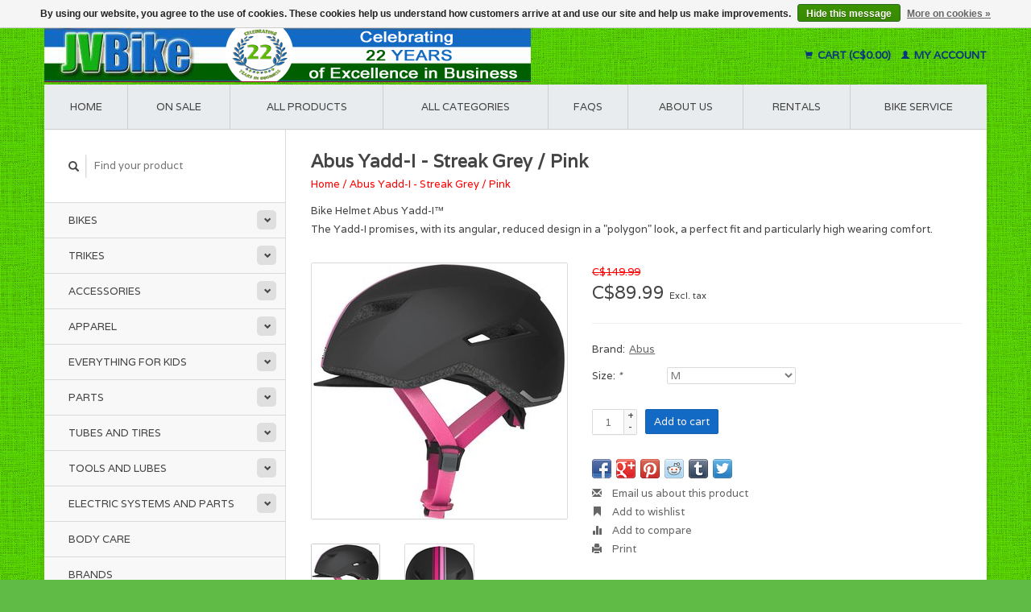

--- FILE ---
content_type: text/html;charset=utf-8
request_url: https://www.jvbike.com/abus-yadd-i-streak-grey.html
body_size: 10269
content:
<!DOCTYPE html>
<!--[if lt IE 7 ]><html class="ie ie6" lang="us"> <![endif]-->
<!--[if IE 7 ]><html class="ie ie7" lang="us"> <![endif]-->
<!--[if IE 8 ]><html class="ie ie8" lang="us"> <![endif]-->
<!--[if (gte IE 9)|!(IE)]><!--><html lang="us"> <!--<![endif]-->
  <head>
    <meta charset="utf-8"/>
<!-- [START] 'blocks/head.rain' -->
<!--

  (c) 2008-2026 Lightspeed Netherlands B.V.
  http://www.lightspeedhq.com
  Generated: 18-01-2026 @ 08:23:35

-->
<link rel="canonical" href="https://www.jvbike.com/abus-yadd-i-streak-grey.html"/>
<link rel="alternate" href="https://www.jvbike.com/index.rss" type="application/rss+xml" title="New products"/>
<link href="https://cdn.shoplightspeed.com/assets/cookielaw.css?2025-02-20" rel="stylesheet" type="text/css"/>
<meta name="robots" content="noodp,noydir"/>
<meta name="google-site-verification" content="Vb4KVfle4hhTeuYAhqCPiujVzMyXeQ5YT-fGGk_m1GI"/>
<meta property="og:url" content="https://www.jvbike.com/abus-yadd-i-streak-grey.html?source=facebook"/>
<meta property="og:site_name" content="JV Bike"/>
<meta property="og:title" content="Abus Yadd-I - Streak Grey"/>
<meta property="og:description" content="Bike Helmet Abus Yadd-I™ The Yadd-I promises, with its angular, reduced design in a &quot;polygon&quot; look, a perfect fit and particularly high wearing comfort."/>
<meta property="og:image" content="https://cdn.shoplightspeed.com/shops/605963/files/12075965/abus-abus-yadd-i-streak-grey-pink.jpg"/>
<script>
<!-- Google tag (gtag.js) -->
<script async src="https://www.googletagmanager.com/gtag/js?id=G-7S012JHSGS"></script>
<script>
    window.dataLayer = window.dataLayer || [];
    function gtag(){dataLayer.push(arguments);}
    gtag('js', new Date());

    gtag('config', 'G-7S012JHSGS');
</script>

<!-- Google tag (gtag.js) - Google Analytics -->
<script async src="https://www.googletagmanager.com/gtag/js?id=G-9JD0VBKYCZ">
</script>
<script>
    window.dataLayer = window.dataLayer || [];
    function gtag(){dataLayer.push(arguments);}
    gtag('js', new Date());

    gtag('config', 'G-9JD0VBKYCZ');
</script>

<!-- Google tag (gtag.js) -->
<script async src="https://www.googletagmanager.com/gtag/js?id=AW-982872410"></script>
<script>
    window.dataLayer = window.dataLayer || [];
    function gtag(){dataLayer.push(arguments);}
    gtag('js', new Date());

    gtag('config', 'AW-982872410');
</script>
</script>
<!--[if lt IE 9]>
<script src="https://cdn.shoplightspeed.com/assets/html5shiv.js?2025-02-20"></script>
<![endif]-->
<!-- [END] 'blocks/head.rain' -->
    <title>Abus Yadd-I - Streak Grey - JV Bike</title>
    <meta name="description" content="Bike Helmet Abus Yadd-I™ The Yadd-I promises, with its angular, reduced design in a &quot;polygon&quot; look, a perfect fit and particularly high wearing comfort." />
    <meta name="keywords" content="Abus, Abus, Yadd-I, -, Streak, Grey, /, Pink, ebike shop, folding bicycles, road bikes, commuter bicycles, bicycle service, bicycle accessories, bike helmets, ebikes vancouver, folding bikes vancouver, bike shop, bike service, bike rental, ebikes, el" />
    
    <meta http-equiv="X-UA-Compatible" content="IE=edge,chrome=1">
    
    <meta name="viewport" content="width=device-width, initial-scale=1.0">
    <meta name="apple-mobile-web-app-capable" content="yes">
    <meta name="apple-mobile-web-app-status-bar-style" content="black">
    
    <link rel="shortcut icon" href="https://cdn.shoplightspeed.com/shops/605963/themes/7076/v/1009146/assets/favicon.ico?20250111214331" type="image/x-icon" />
    <link href='//fonts.googleapis.com/css?family=Varela:400,300,600' rel='stylesheet' type='text/css'>
    <link href='//fonts.googleapis.com/css?family=Varela:400,300,600' rel='stylesheet' type='text/css'>
    <link rel="shortcut icon" href="https://cdn.shoplightspeed.com/shops/605963/themes/7076/v/1009146/assets/favicon.ico?20250111214331" type="image/x-icon" /> 
    <link rel="stylesheet" href="https://cdn.shoplightspeed.com/shops/605963/themes/7076/assets/bootstrap.css?2025062918453120201125100405" />
    <link rel="stylesheet" href="https://cdn.shoplightspeed.com/shops/605963/themes/7076/assets/responsive.css?2025062918453120201125100405" />

        <link rel="stylesheet" href="https://cdn.shoplightspeed.com/shops/605963/themes/7076/assets/fancybox-2-1-4.css?2025062918453120201125100405" />
        <link rel="stylesheet" href="https://cdn.shoplightspeed.com/shops/605963/themes/7076/assets/style.css?2025062918453120201125100405" />       
    <link rel="stylesheet" href="https://cdn.shoplightspeed.com/shops/605963/themes/7076/assets/settings.css?2025062918453120201125100405" />  
    <link rel="stylesheet" href="https://cdn.shoplightspeed.com/assets/gui-2-0.css?2025-02-20" /> 
    <link rel="stylesheet" href="https://cdn.shoplightspeed.com/shops/605963/themes/7076/assets/custom.css?2025062918453120201125100405" />


    <script type="text/javascript" src="https://cdn.shoplightspeed.com/assets/jquery-1-9-1.js?2025-02-20"></script>
    <script type="text/javascript" src="https://cdn.shoplightspeed.com/assets/jquery-ui-1-10-1.js?2025-02-20"></script>
    <script type="text/javascript" src="https://cdn.shoplightspeed.com/assets/jquery-migrate-1-1-1.js?2025-02-20"></script>
    <script type="text/javascript" src="https://cdn.shoplightspeed.com/shops/605963/themes/7076/assets/global.js?2025062918453120201125100405"></script>
    <script type="text/javascript" src="https://cdn.shoplightspeed.com/assets/gui.js?2025-02-20"></script>
        <script src="https://cdn.shoplightspeed.com/shops/605963/themes/7076/assets/fancybox-2-1-4.js?2025062918453120201125100405"></script>
    <script src="https://cdn.shoplightspeed.com/shops/605963/themes/7076/assets/jquery-zoom-min.js?2025062918453120201125100405"></script>
            <script type="text/javascript" src="https://cdn.shoplightspeed.com/shops/605963/themes/7076/assets/uspticker.js?2025062918453120201125100405"></script>
    
    <script type="text/javascript" src="https://cdn.shoplightspeed.com/shops/605963/themes/7076/assets/share42.js?2025062918453120201125100405"></script> 
<!-- Global site tag (gtag.js) - Google Analytics -->
<script async src="https://www.googletagmanager.com/gtag/js?id=UA-133181516-1"></script>
<script>
  window.dataLayer = window.dataLayer || [];
  function gtag(){dataLayer.push(arguments);}
  gtag('js', new Date());

  gtag('config', 'UA-133181516-1');
</script>

  </head>
  <body> 
    <header class="container">
      <div class="align">
        <div class="vertical">
          <a href="https://www.jvbike.com/" title="JV Bike - Electric, Folding, Commuter, and Accessories Bike Shop">
            <img class="img-responsive"src="https://cdn.shoplightspeed.com/shops/605963/themes/7076/v/889788/assets/logo.png?20241014051828" alt="JV Bike - Electric, Folding, Commuter, and Accessories Bike Shop" />
          </a>
        </div>
        
        <div class="vertical text-right no-underline">
                    <div class="cart-account">
            <a href="https://www.jvbike.com/cart/" class="cart">
              <span class="glyphicon glyphicon-shopping-cart"></span> 
              Cart (C$0.00)
            </a>
            <a href="https://www.jvbike.com/account/" class="my-account">
              <span class="glyphicon glyphicon glyphicon-user"></span>
                            My account
                          </a>
          </div>
        </div>
      </div>
    </header>    
    
  
    
    
    
    <div class="container wrapper">
      <nav>
        <ul class="no-list-style no-underline topbar">
          <li class="item home ">
            <a class="itemLink" href="https://www.jvbike.com/">Home</a>
          </li>
          
          <li class="item ">
            <a class="itemLink" href="https://www.jvbike.com/collection/offers/">On Sale</a>
		  </li> 
          
          <li class="item ">
            <a class="itemLink" href="https://www.jvbike.com/collection/">All products</a>
          </li>      		  
		  
                    <li class="item ">
            <a class="itemLink" href="https://www.jvbike.com/catalog/">All categories</a>
          </li>
          
                                                                                                                                                                                                                                                
          
                              
                                        
                                        
                    <li class="item"><a class="itemLink" href="https://www.jvbike.com/service/" title="FAQs">FAQs</a></li>
                                        
                                        
                                        <li class="item"><a class="itemLink" href="https://www.jvbike.com/service/about/" title="About us">About us</a></li>
                    
                                        
                                        
                                        
                                        
                                        
                                        
                              
              <li class="item">
    <a class="itemLink" href="https://www.jvbike.com/service/rentals/" title="RENTALS">
      RENTALS
    </a>
  </li>
    <li class="item">
    <a class="itemLink" href="https://www.jvbike.com/service/bicycle-service/" title="BIKE SERVICE">
      BIKE SERVICE
    </a>
  </li>
          </ul>
      </nav>

      <div class="sidebar col-xs-12 col-sm-12 col-md-3">
        <span class="burger glyphicon glyphicon-menu-hamburger hidden-md hidden-lg"></span>
       
      <div class="search">
  <form action="https://www.jvbike.com/search/" method="get" id="formSearch">
    <span onclick="$('#formSearch').submit();" title="Search" class="glyphicon glyphicon-search"></span>
    <input type="text" name="q" value="" placeholder="Find your product"/>
  </form>
</div>
<ul class="no-underline no-list-style sidebarul">
      <li class="item foldingsidebar ">
     <div class="subcat"><span class="glyphicon glyphicon-chevron-down"></span></div>
    <a class="itemLink  hassub" href="https://www.jvbike.com/bikes/" title="Bikes">Bikes</a>

        <ul class="subnav">
            <li class="subitem">
                
        <a class="subitemLink " href="https://www.jvbike.com/bikes/adult/" title="Adult">Adult
        </a>
              </li>
            <li class="subitem">
                
        <a class="subitemLink " href="https://www.jvbike.com/bikes/folding/" title="Folding">Folding
        </a>
              </li>
            <li class="subitem">
                
        <a class="subitemLink " href="https://www.jvbike.com/bikes/electric/" title="Electric">Electric
        </a>
              </li>
            <li class="subitem">
                
        <a class="subitemLink " href="https://www.jvbike.com/bikes/cargo/" title="Cargo">Cargo
        </a>
              </li>
            <li class="subitem">
                
        <a class="subitemLink " href="https://www.jvbike.com/bikes/youth/" title="Youth">Youth
        </a>
              </li>
          </ul>
      </li>
       
      <li class="item foldingsidebar ">
     <div class="subcat"><span class="glyphicon glyphicon-chevron-down"></span></div>
    <a class="itemLink  hassub" href="https://www.jvbike.com/trikes/" title="Trikes">Trikes</a>

        <ul class="subnav">
            <li class="subitem">
                
        <a class="subitemLink " href="https://www.jvbike.com/trikes/adult/" title="Adult">Adult
        </a>
              </li>
          </ul>
      </li>
       
      <li class="item foldingsidebar ">
     <div class="subcat"><span class="glyphicon glyphicon-chevron-down"></span></div>
    <a class="itemLink  hassub" href="https://www.jvbike.com/accessories/" title="Accessories">Accessories</a>

        <ul class="subnav">
            <li class="subitem">
                
        <a class="subitemLink " href="https://www.jvbike.com/accessories/bags/" title="Bags">Bags
        </a>
              </li>
            <li class="subitem">
                
        <a class="subitemLink " href="https://www.jvbike.com/accessories/racks/" title="Racks">Racks
        </a>
              </li>
            <li class="subitem">
                
        <a class="subitemLink " href="https://www.jvbike.com/accessories/baskets/" title="Baskets">Baskets
        </a>
              </li>
            <li class="subitem">
                
        <a class="subitemLink " href="https://www.jvbike.com/accessories/bottles-and-cages/" title="Bottles and Cages">Bottles and Cages
        </a>
              </li>
            <li class="subitem">
                
        <a class="subitemLink " href="https://www.jvbike.com/accessories/bells-and-horns/" title="Bells and Horns">Bells and Horns
        </a>
              </li>
            <li class="subitem">
                
        <a class="subitemLink " href="https://www.jvbike.com/accessories/lights/" title="Lights">Lights
        </a>
              </li>
            <li class="subitem">
                
        <a class="subitemLink " href="https://www.jvbike.com/accessories/safety-reflective-items/" title="Safety &amp; Reflective Items">Safety &amp; Reflective Items
        </a>
              </li>
            <li class="subitem">
                
        <a class="subitemLink " href="https://www.jvbike.com/accessories/mirrors/" title="Mirrors">Mirrors
        </a>
              </li>
            <li class="subitem">
                
        <a class="subitemLink " href="https://www.jvbike.com/accessories/locks/" title="Locks">Locks
        </a>
              </li>
            <li class="subitem">
                
        <a class="subitemLink " href="https://www.jvbike.com/accessories/fenders/" title="Fenders">Fenders
        </a>
              </li>
            <li class="subitem">
                
        <a class="subitemLink " href="https://www.jvbike.com/accessories/kickstands/" title="Kickstands">Kickstands
        </a>
              </li>
            <li class="subitem">
                
        <a class="subitemLink " href="https://www.jvbike.com/accessories/pumps/" title="Pumps">Pumps
        </a>
              </li>
            <li class="subitem">
                
        <a class="subitemLink " href="https://www.jvbike.com/accessories/bike-covers/" title="Bike Covers">Bike Covers
        </a>
              </li>
            <li class="subitem">
                
        <a class="subitemLink " href="https://www.jvbike.com/accessories/computers-electronics/" title="Computers &amp; Electronics">Computers &amp; Electronics
        </a>
              </li>
            <li class="subitem">
                
        <a class="subitemLink " href="https://www.jvbike.com/accessories/phone-holders/" title="Phone Holders">Phone Holders
        </a>
              </li>
            <li class="subitem">
                
        <a class="subitemLink " href="https://www.jvbike.com/accessories/training-wheels/" title="Training Wheels">Training Wheels
        </a>
              </li>
            <li class="subitem">
                
        <a class="subitemLink " href="https://www.jvbike.com/accessories/transport-and-storage/" title="Transport and Storage">Transport and Storage
        </a>
              </li>
          </ul>
      </li>
       
      <li class="item foldingsidebar ">
     <div class="subcat"><span class="glyphicon glyphicon-chevron-down"></span></div>
    <a class="itemLink  hassub" href="https://www.jvbike.com/apparel/" title="Apparel">Apparel</a>

        <ul class="subnav">
            <li class="subitem">
                
        <a class="subitemLink " href="https://www.jvbike.com/apparel/helmets/" title="Helmets">Helmets
        </a>
              </li>
            <li class="subitem">
                
        <a class="subitemLink " href="https://www.jvbike.com/apparel/gloves/" title="Gloves">Gloves
        </a>
              </li>
            <li class="subitem">
                
        <a class="subitemLink " href="https://www.jvbike.com/apparel/shoes/" title="Shoes">Shoes
        </a>
              </li>
            <li class="subitem">
                
        <a class="subitemLink " href="https://www.jvbike.com/apparel/glasses/" title="Glasses">Glasses
        </a>
              </li>
            <li class="subitem">
                
        <a class="subitemLink " href="https://www.jvbike.com/apparel/hoods-and-hats/" title="Hoods and Hats">Hoods and Hats
        </a>
              </li>
            <li class="subitem">
                
        <a class="subitemLink " href="https://www.jvbike.com/apparel/warmers-and-covers/" title="Warmers and Covers">Warmers and Covers
        </a>
              </li>
          </ul>
      </li>
       
      <li class="item foldingsidebar ">
     <div class="subcat"><span class="glyphicon glyphicon-chevron-down"></span></div>
    <a class="itemLink  hassub" href="https://www.jvbike.com/everything-for-kids/" title="Everything for Kids">Everything for Kids</a>

        <ul class="subnav">
            <li class="subitem">
                
        <a class="subitemLink " href="https://www.jvbike.com/everything-for-kids/bicycles-and-scooters/" title="Bicycles and Scooters">Bicycles and Scooters
        </a>
              </li>
            <li class="subitem">
                
        <a class="subitemLink " href="https://www.jvbike.com/everything-for-kids/child-seats/" title="Child Seats">Child Seats
        </a>
              </li>
            <li class="subitem">
                
        <a class="subitemLink " href="https://www.jvbike.com/everything-for-kids/helmets/" title="Helmets">Helmets
        </a>
              </li>
            <li class="subitem">
                
        <a class="subitemLink " href="https://www.jvbike.com/everything-for-kids/gloves/" title="Gloves">Gloves
        </a>
              </li>
            <li class="subitem">
                
        <a class="subitemLink " href="https://www.jvbike.com/everything-for-kids/streamers-toys-and-gadgetss/" title="Streamers, Toys, and Gadgetss">Streamers, Toys, and Gadgetss
        </a>
              </li>
            <li class="subitem">
                
        <a class="subitemLink " href="https://www.jvbike.com/everything-for-kids/bells-and-horns/" title="Bells and Horns">Bells and Horns
        </a>
              </li>
            <li class="subitem">
                
        <a class="subitemLink " href="https://www.jvbike.com/everything-for-kids/baskets/" title="Baskets">Baskets
        </a>
              </li>
            <li class="subitem">
                
        <a class="subitemLink " href="https://www.jvbike.com/everything-for-kids/accessories-trailers-etc/" title="Accessories, Trailers, etc.">Accessories, Trailers, etc.
        </a>
              </li>
          </ul>
      </li>
       
      <li class="item foldingsidebar ">
     <div class="subcat"><span class="glyphicon glyphicon-chevron-down"></span></div>
    <a class="itemLink  hassub" href="https://www.jvbike.com/parts/" title="Parts">Parts</a>

        <ul class="subnav">
            <li class="subitem">
                
        <a class="subitemLink " href="https://www.jvbike.com/parts/saddles-and-saddle-covers/" title="Saddles and Saddle Covers">Saddles and Saddle Covers
        </a>
              </li>
            <li class="subitem">
                
        <a class="subitemLink " href="https://www.jvbike.com/parts/grips-bar-tape-plugs-etc/" title="Grips, Bar Tape, Plugs, etc.">Grips, Bar Tape, Plugs, etc.
        </a>
              </li>
            <li class="subitem">
                
        <a class="subitemLink " href="https://www.jvbike.com/parts/pedals/" title="Pedals">Pedals
        </a>
              </li>
            <li class="subitem">
                
        <a class="subitemLink " href="https://www.jvbike.com/parts/brakes/" title="Brakes">Brakes
        </a>
              </li>
            <li class="subitem">
                
        <a class="subitemLink " href="https://www.jvbike.com/parts/hubs/" title="Hubs">Hubs
        </a>
              </li>
            <li class="subitem">
                
        <a class="subitemLink " href="https://www.jvbike.com/parts/bearings/" title="Bearings">Bearings
        </a>
              </li>
            <li class="subitem">
                
        <a class="subitemLink " href="https://www.jvbike.com/parts/stems/" title="Stems">Stems
        </a>
              </li>
            <li class="subitem">
                
        <a class="subitemLink " href="https://www.jvbike.com/parts/headsets/" title="Headsets">Headsets
        </a>
              </li>
            <li class="subitem">
                
        <a class="subitemLink " href="https://www.jvbike.com/parts/seat-posts/" title="Seat Posts">Seat Posts
        </a>
              </li>
            <li class="subitem">
                
        <a class="subitemLink " href="https://www.jvbike.com/parts/chains/" title="Chains">Chains
        </a>
              </li>
            <li class="subitem">
                
        <a class="subitemLink " href="https://www.jvbike.com/parts/chainguard/" title="Chainguard">Chainguard
        </a>
              </li>
            <li class="subitem">
                
        <a class="subitemLink " href="https://www.jvbike.com/parts/cranks/" title="Cranks">Cranks
        </a>
              </li>
            <li class="subitem">
                
        <a class="subitemLink " href="https://www.jvbike.com/parts/chain-rings/" title="Chain Rings">Chain Rings
        </a>
              </li>
            <li class="subitem">
                
        <a class="subitemLink " href="https://www.jvbike.com/parts/cassettes-and-freewheels/" title="Cassettes and Freewheels">Cassettes and Freewheels
        </a>
              </li>
            <li class="subitem">
                
        <a class="subitemLink " href="https://www.jvbike.com/parts/bottom-bracket/" title="Bottom Bracket">Bottom Bracket
        </a>
              </li>
            <li class="subitem">
                
        <a class="subitemLink " href="https://www.jvbike.com/parts/derailleur/" title="Derailleur">Derailleur
        </a>
              </li>
            <li class="subitem">
                
        <a class="subitemLink " href="https://www.jvbike.com/parts/shifters/" title="Shifters">Shifters
        </a>
              </li>
            <li class="subitem">
                
        <a class="subitemLink " href="https://www.jvbike.com/parts/cables/" title="Cables">Cables
        </a>
              </li>
            <li class="subitem">
                
        <a class="subitemLink " href="https://www.jvbike.com/parts/rim/" title="Rim">Rim
        </a>
              </li>
            <li class="subitem">
                
        <a class="subitemLink " href="https://www.jvbike.com/parts/spokes/" title="Spokes">Spokes
        </a>
              </li>
            <li class="subitem">
                
        <a class="subitemLink " href="https://www.jvbike.com/parts/wheels/" title="Wheels">Wheels
        </a>
              </li>
            <li class="subitem">
                
        <a class="subitemLink " href="https://www.jvbike.com/parts/frames/" title="Frames">Frames
        </a>
              </li>
            <li class="subitem">
                
        <a class="subitemLink " href="https://www.jvbike.com/parts/handlebars/" title="Handlebars">Handlebars
        </a>
              </li>
            <li class="subitem">
                
        <a class="subitemLink " href="https://www.jvbike.com/parts/forks/" title="Forks">Forks
        </a>
              </li>
            <li class="subitem">
                
        <a class="subitemLink " href="https://www.jvbike.com/parts/misc-bike-parts/" title="Misc. Bike Parts">Misc. Bike Parts
        </a>
              </li>
          </ul>
      </li>
       
      <li class="item foldingsidebar ">
     <div class="subcat"><span class="glyphicon glyphicon-chevron-down"></span></div>
    <a class="itemLink  hassub" href="https://www.jvbike.com/tubes-and-tires/" title="Tubes and Tires">Tubes and Tires</a>

        <ul class="subnav">
            <li class="subitem">
                
        <a class="subitemLink " href="https://www.jvbike.com/tubes-and-tires/tires/" title="Tires">Tires
        </a>
              </li>
            <li class="subitem">
                
        <a class="subitemLink " href="https://www.jvbike.com/tubes-and-tires/tubes/" title="Tubes">Tubes
        </a>
              </li>
            <li class="subitem">
                
        <a class="subitemLink " href="https://www.jvbike.com/tubes-and-tires/accessories-and-parts/" title="Accessories and Parts">Accessories and Parts
        </a>
              </li>
          </ul>
      </li>
       
      <li class="item foldingsidebar ">
     <div class="subcat"><span class="glyphicon glyphicon-chevron-down"></span></div>
    <a class="itemLink  hassub" href="https://www.jvbike.com/tools-and-lubes/" title="Tools and Lubes">Tools and Lubes</a>

        <ul class="subnav">
            <li class="subitem">
                
        <a class="subitemLink " href="https://www.jvbike.com/tools-and-lubes/all-tools-and-lubes/" title="All Tools and Lubes">All Tools and Lubes
        </a>
              </li>
            <li class="subitem">
                
        <a class="subitemLink " href="https://www.jvbike.com/tools-and-lubes/multi-tools/" title="Multi-tools">Multi-tools
        </a>
              </li>
            <li class="subitem">
                
        <a class="subitemLink " href="https://www.jvbike.com/tools-and-lubes/lubes/" title="Lubes">Lubes
        </a>
              </li>
            <li class="subitem">
                
        <a class="subitemLink " href="https://www.jvbike.com/tools-and-lubes/cleaners/" title="Cleaners">Cleaners
        </a>
              </li>
            <li class="subitem">
                
        <a class="subitemLink " href="https://www.jvbike.com/tools-and-lubes/pedal-tools/" title="Pedal Tools">Pedal Tools
        </a>
              </li>
            <li class="subitem">
                
        <a class="subitemLink " href="https://www.jvbike.com/tools-and-lubes/maintenance/" title="Maintenance">Maintenance
        </a>
              </li>
            <li class="subitem">
                
        <a class="subitemLink " href="https://www.jvbike.com/tools-and-lubes/wheel-and-spoke-tools/" title="Wheel And Spoke Tools">Wheel And Spoke Tools
        </a>
              </li>
            <li class="subitem">
                
        <a class="subitemLink " href="https://www.jvbike.com/tools-and-lubes/tube-and-tire-repair/" title="Tube and Tire Repair">Tube and Tire Repair
        </a>
              </li>
            <li class="subitem">
                
        <a class="subitemLink " href="https://www.jvbike.com/tools-and-lubes/chain-tools/" title="Chain Tools">Chain Tools
        </a>
              </li>
            <li class="subitem">
                
        <a class="subitemLink " href="https://www.jvbike.com/tools-and-lubes/general-repair/" title="General Repair">General Repair
        </a>
              </li>
          </ul>
      </li>
       
      <li class="item foldingsidebar ">
     <div class="subcat"><span class="glyphicon glyphicon-chevron-down"></span></div>
    <a class="itemLink  hassub" href="https://www.jvbike.com/electric-systems-and-parts/" title="Electric Systems and Parts">Electric Systems and Parts</a>

        <ul class="subnav">
            <li class="subitem">
                
        <a class="subitemLink " href="https://www.jvbike.com/electric-systems-and-parts/kits/" title="Kits">Kits
        </a>
              </li>
            <li class="subitem">
                
        <a class="subitemLink " href="https://www.jvbike.com/electric-systems-and-parts/display-and-control-units/" title="Display and Control Units">Display and Control Units
        </a>
              </li>
            <li class="subitem">
                
        <a class="subitemLink " href="https://www.jvbike.com/electric-systems-and-parts/batteries-and-battery-accessories/" title="Batteries and Battery Accessories">Batteries and Battery Accessories
        </a>
              </li>
            <li class="subitem">
                
        <a class="subitemLink " href="https://www.jvbike.com/electric-systems-and-parts/battery-chargers/" title="Battery Chargers">Battery Chargers
        </a>
              </li>
            <li class="subitem">
                
        <a class="subitemLink " href="https://www.jvbike.com/electric-systems-and-parts/motors-drive-units/" title="Motors/Drive Units">Motors/Drive Units
        </a>
              </li>
            <li class="subitem">
                
        <a class="subitemLink " href="https://www.jvbike.com/electric-systems-and-parts/controllers/" title="Controllers">Controllers
        </a>
              </li>
            <li class="subitem">
                
        <a class="subitemLink " href="https://www.jvbike.com/electric-systems-and-parts/cables-and-connectors/" title="Cables and Connectors">Cables and Connectors
        </a>
              </li>
            <li class="subitem">
                
        <a class="subitemLink " href="https://www.jvbike.com/electric-systems-and-parts/e-bike-lights/" title="E-Bike Lights">E-Bike Lights
        </a>
              </li>
            <li class="subitem">
                
        <a class="subitemLink " href="https://www.jvbike.com/electric-systems-and-parts/all-parts-and-accessories/" title="All Parts and Accessories">All Parts and Accessories
        </a>
              </li>
          </ul>
      </li>
       
      <li class="item foldingsidebar ">
     
    <a class="itemLink  " href="https://www.jvbike.com/body-care/" title="Body Care">Body Care</a>

      </li>
       
      <li class="item">
    <a class="itemLink" href="https://www.jvbike.com/brands/" title="Brands">Brands</a>
  </li>
    
  <li class="item">
  <a class="itemLink" href="https://www.jvbike.com/buy-gift-card/" title="Gift cards">Gift cards</a>
</li>
  
            </ul>      </div>
      <div class="content col-xs-12 col-sm-12 col-md-9">
            <div itemscope itemtype="http://schema.org/Product">
  <div class="page-title row">
    <div class="title col-md-12">
      
      <h1 itemprop="name" content="Abus Yadd-I - Streak Grey / Pink" class="left">Abus Yadd-I - Streak Grey / Pink </h1>
      <meta itemprop="mpn" content="850327-05-M" />      <meta itemprop="brand" content="Abus" />      <meta itemprop="itemCondition" itemtype="https://schema.org/OfferItemCondition" content="http://schema.org/NewCondition"/>
      <meta itemprop="description" content="Bike Helmet Abus Yadd-I™<br />
The Yadd-I promises, with its angular, reduced design in a &quot;polygon&quot; look, a perfect fit and particularly high wearing comfort." />            
      <div class="clearfix"></div>
      
      <div class="breadcrumbs no-underline">
        <a href="https://www.jvbike.com/" title="Home">Home</a>
                / <a href="https://www.jvbike.com/abus-yadd-i-streak-grey.html">Abus Yadd-I - Streak Grey / Pink</a>
              </div>
    </div>
    
  </div>  
  <div class="page-text row">
    <div class="col-md-12">
            <p>
        Bike Helmet Abus Yadd-I™<br />
The Yadd-I promises, with its angular, reduced design in a &quot;polygon&quot; look, a perfect fit and particularly high wearing comfort.
      </p>
                  </div>
  </div>
  
  <div class="product-wrap row">
    <div class="col-md-5 col-xs-12 image">
      <div class="zoombox fancybox">
        <div class="images"> 
          <meta itemprop="image" content="https://cdn.shoplightspeed.com/shops/605963/files/12075965/300x250x2/abus-abus-yadd-i-streak-grey-pink.jpg" />                              <a  class="zoom first" data-fancybox-group="images" data-image-id="12075965" href="https://cdn.shoplightspeed.com/shops/605963/files/12075965/abus-abus-yadd-i-streak-grey-pink.jpg" title="Abus Abus Yadd-I - Streak Grey / Pink">
                        <img class="img-responsive" src="https://cdn.shoplightspeed.com/shops/605963/files/12075965/317x317x2/abus-abus-yadd-i-streak-grey-pink.jpg" alt="Abus Abus Yadd-I - Streak Grey / Pink" data-original-url="https://cdn.shoplightspeed.com/shops/605963/files/12075965/abus-abus-yadd-i-streak-grey-pink.jpg" class="featured">
                      </a> 
                                        <a  class="zoom" data-fancybox-group="images" data-image-id="12075966" href="https://cdn.shoplightspeed.com/shops/605963/files/12075966/abus-abus-yadd-i-streak-grey-pink.jpg" title="Abus Abus Yadd-I - Streak Grey / Pink">
                        <img class="img-responsive" src="https://cdn.shoplightspeed.com/shops/605963/files/12075966/317x317x2/abus-abus-yadd-i-streak-grey-pink.jpg" alt="Abus Abus Yadd-I - Streak Grey / Pink" data-original-url="https://cdn.shoplightspeed.com/shops/605963/files/12075966/abus-abus-yadd-i-streak-grey-pink.jpg" class="featured">
                      </a> 
                            </div>

        <div class="thumbs row">
                    <div class="col-md-4 col-sm-2 col-xs-4 ">
            <a data-image-id="12075965" class="active">
                                              <img src="https://cdn.shoplightspeed.com/shops/605963/files/12075965/86x86x2/abus-abus-yadd-i-streak-grey-pink.jpg" alt="Abus Abus Yadd-I - Streak Grey / Pink" title="Abus Abus Yadd-I - Streak Grey / Pink"/>
                                          </a>
          </div>
                    <div class="col-md-4 col-sm-2 col-xs-4 ">
            <a data-image-id="12075966">
                                              <img src="https://cdn.shoplightspeed.com/shops/605963/files/12075966/86x86x2/abus-abus-yadd-i-streak-grey-pink.jpg" alt="Abus Abus Yadd-I - Streak Grey / Pink" title="Abus Abus Yadd-I - Streak Grey / Pink"/>
                                          </a>
          </div>
                  </div>
      </div>  
    </div>
    
    <div class="col-md-7 col-xs-12 product-details" itemprop="offers" itemscope itemtype="http://schema.org/Offer">
    <meta itemprop="priceCurrency" content="CAD">
    <meta itemprop="price" content="89.99" />
            <meta itemprop="availability" content="InStock" />
       
      <div class="price-wrap">
                <span class="old-price line-through">
          C$149.99
                  </span>
                <div class="price">
          C$89.99          <small class="price-tax">Excl. tax</small>            
                  </div> 
      </div>
                      
             <div class="brand-productpage"> 
               <div class="brand-pp">Brand:</div>
        <div class="brand-name-pp"><a href="https://www.jvbike.com/brands/abus/" title="product.brand.title">Abus</a>
        </div>
                </div>
        
      <div class="cart-wrap">
        <form action="https://www.jvbike.com/cart/add/30744622/" id="product_configure_form" method="post">  
          <input type="hidden" name="bundle_id" id="product_configure_bundle_id" value="">
<div class="product-configure">
  <div class="product-configure-options" aria-label="Select an option of the product. This will reload the page to show the new option." role="region">
    <div class="product-configure-options-option">
      <label for="product_configure_option_size">Size: <em aria-hidden="true">*</em></label>
      <select name="matrix[size]" id="product_configure_option_size" onchange="document.getElementById('product_configure_form').action = 'https://www.jvbike.com/product/matrix/18622863/'; document.getElementById('product_configure_form').submit();" aria-required="true">
        <option value="S">S</option>
        <option value="M" selected="selected">M</option>
      </select>
      <div class="product-configure-clear"></div>
    </div>
  </div>
<input type="hidden" name="matrix_non_exists" value="">
</div>
 
          
                                         <div class="quantity">
            <input type="text" name="quantity" value="1" />
            <div class="change">
              <a href="javascript:;" onclick="updateQuantity('up');" class="up">+</a>
              <a href="javascript:;" onclick="updateQuantity('down');" class="down">-</a>
            </div>
          </div>
          <a href="javascript:;" onclick="$('#product_configure_form').submit();" class="btn" title="Add to cart">Add to cart</a>
                  </form>
        <div class="clearfix">
        </div>
        
        <div class="actions-wrap">
          <ul class="no-underline no-list-style">
                        <li>
            <div class="share42init"></div>
            </li>
                        
            <li>
              <a href="https://www.jvbike.com/service/?subject=Abus%20Yadd-I%20-%20Streak%20Grey%20%2F%20Pink" title="Email us about this product"><span class="glyphicon glyphicon-envelope"></span> Email us about this product</a>
            </li>          
            <li>
               <a href="https://www.jvbike.com/account/wishlistAdd/18622863/?variant_id=30744622" title="Add to wishlist"><span class="glyphicon glyphicon-bookmark"></span> Add to wishlist</a>
            </li>
            <li>
              <a href="https://www.jvbike.com/compare/add/30744622/" title="Add to compare"><span class="glyphicon glyphicon-stats"></span> Add to compare</a>
            </li>
                        <li>
              <a href="#" onclick="window.print(); return false;" title="Print"><span class="glyphicon glyphicon-print"></span> Print</a>
            </li>
          </ul>  
        </div>
      </div>
    </div> 
  </div>     
  
        <div class="tabs-wrap">
    <div class="tabs">
      <ul class="no-list-style">
        <li class="active information-tab"><a rel="info" href="#">Information</a></li>
                <li class="reviews-tab"><a rel="reviews" href="#">Reviews <small>(0)</small></a></li>              </ul>
      <div class="clearfix"></div>
    </div>  
    
    <div class="tabsPages" id="read-more">
      <div class="page info active">
                <table class="details">
                    <tr>
            <td class="detail-title">Article number:</td>
            <td>850327-05-M</td>
          </tr>
                              <tr>
            <td class="detail-title">Quantity in stock:</td>
            <td>1</td>
          </tr>
                    
                  </table>
                
                <div class="col-xs-12 col-sm-12 col-md-12 col-lg-12 topbottommargin">
<p><b>PERFECT SAFETY FOR TRENDSETTERS</b></p>
<p><b>With the Yadd-I from ABUS you will attract all eyes. The fresh, eye-catching design emphasizes the features and stands out from the crowd.</b></p>
<p>But it’s not only the design that completely convinces everyone – the Yadd-I is also technically outstanding.</p>
<p>The practical "Soft Tune System" adjustment system promises optimum support and a comfortable fit and only needs to be adjusted once thanks to its flexible elastic strap. The annoying opening and closing of the adjustment system is no longer necessary. Thus the helmet can be removed and placed easiely on the head like a baseball cap. The Forced Air Cooling Technology quickly deflects air outwards through flow channels, thus ensuring a comfortable head temperature despite the closed helmet shape.</p>
</div>
<div class="col-xs-12 col-sm-12 col-md-6 col-lg-6 topbottommargin">
<h3>Technology:</h3>
<ul class="spaced">
<li>In-Mold for a durable connection with the outer shell with shock-absorbing helmet material (EPS)</li>
<li>Soft Tune System – elastic, variable adjustment system for a secure fit and outstanding comfort</li>
<li>Forced Air Cooling Technology – intelligent ventilation system with five ventilation holes connected to one another by specially designed flow ducts</li>
<li>Removable and washable padding with maximum wearing comfort</li>
<li>Soft straps that are simple to fit thanks to practical strap adjusters</li>
<li>Removable fabric visor</li>
</ul>
</div>
        <br><small><em><u>Disclaimer:</u></em></small>
        <br><small><em>We are doing our best to provide accurate and up to date descriptions, specifications and images of our products, but we cannot guarantee that they are absolutely correct. Please contact us if in doubt, or to confirm a particular feature or a spec which is important to you.</em></small>
              </div>
      
            
            <div  class="page reviews">
        <meta itemprop="worstRating" content="1"/>
        <meta itemprop="bestRating" content="5"/>
                
        <div class="bottom">
          <div class="right">
            <a href="https://www.jvbike.com/account/review/18622863/" class="no-underline"><strong>Add your review</strong></a>
          </div>
          <span itemprop="ratingValue">0</span> stars based on <span itemprop="reviewCount">0</span> reviews
        </div>          
      </div>
      
      <div class="page tags no-underline">
              </div>
    </div>

   <!--   -->
  </div>
  
      
   
  
</div>

<script type="text/javascript">
 $(document).ready(function(){
    $('.zoombox.fancybox .thumbs a').mousedown(function(){
      $('.zoombox.fancybox .images a').hide();
      $('.zoombox.fancybox .images a[data-image-id="' + $(this).attr('data-image-id') + '"]').css('display','block');
      $('.zoombox.fancybox .thumbs a').removeClass('active');
      $('.zoombox.fancybox .thumbs a[data-image-id="' + $(this).attr('data-image-id') + '"]').addClass('active');
    });
      
    $('.zoombox.fancybox .zoom').zoom();
  });
  $(window).load(function() {
    $('.zoombox.fancybox .zoom').each(function() {      
      var src = $(this).attr('href');
      $(this).find('.zoomImg').attr("src", src);
    });
    });
 

  function updateQuantity(way){
    var quantity = parseInt($('.quantity input').val());
    
    if (way == 'up'){
      if (quantity < 10000){
        quantity++;
          } else {
          quantity = 10000;
      }
    } else {
      if (quantity > 1){
        quantity--;
          } else {
          quantity = 1;
      }
    }
    
    $('.quantity input').val(quantity);
  }
</script>      </div>
      <div class="clearfix"></div>

      <footer>
        <div class="row items top no-list-style no-underline">
          <div class="contact-adres col-md-3  col-xs-12 border-right">
            
             <label class="collapse" for="_1">
      <h3>      JV Bike</h3>
                       <span class="glyphicon glyphicon-chevron-down hidden-sm hidden-md hidden-lg"></span></label>
                    <input class="hidden-md hidden-lg hidden-sm" id="_1" type="checkbox">
                    <div class="list">
                      
            <span class="contact-description">929 Expo Blvd. Vancouver BC</span>                        <div class="contact">
              <span class="glyphicon glyphicon-earphone"></span>
              604-694-2453 | 604-630-3798
            </div>
                                    <div class="contact">
              <span class="glyphicon glyphicon-envelope"></span>
              <a href="/cdn-cgi/l/email-protection#8ee7e0e8e1cee4f8ece7e5eba0ede1e3" title="Email"><span class="__cf_email__" data-cfemail="335a5d555c735945515a58561d505c5e">[email&#160;protected]</span></a>
            </div>
                        </div>
          </div>
        
          <div class="service-links col-md-3 col-xs-12 border-left">
                  <label class="collapse" for="_2">
                      <h3>Customer service</h3>
                       <span class="glyphicon glyphicon-chevron-down hidden-sm hidden-md hidden-lg"></span></label>
                    <input class="hidden-md hidden-lg hidden-sm" id="_2" type="checkbox">
                    <div class="list">
            
      
              <ul>
                                                <li><a href="https://www.jvbike.com/service/bicycle-service/" title="Bicycle Service">Bicycle Service</a></li>
                                <li><a href="https://www.jvbike.com/service/rentals/" title="Rentals">Rentals</a></li>
                                <li><a href="https://www.jvbike.com/service/" title="FAQs">FAQs</a></li>
                                <li><a href="https://www.jvbike.com/service/general-terms-conditions/" title="General terms &amp; conditions">General terms &amp; conditions</a></li>
                                <li><a href="https://www.jvbike.com/service/disclaimer/" title="Disclaimer">Disclaimer</a></li>
                                <li><a href="https://www.jvbike.com/service/about/" title="About us">About us</a></li>
                              </ul>
          </div>
          </div>
          <div class="service-links col-md-3 col-xs-12 border-left">
            <label class="collapse" for="_3">
                      <h3>More</h3>
                       <span class="glyphicon glyphicon-chevron-down hidden-sm hidden-md hidden-lg"></span></label>
                    <input class="hidden-md hidden-lg hidden-sm" id="_3" type="checkbox">
                    
            <ul>
                              <li><a href="https://www.jvbike.com/service/privacy-policy/" title="Privacy policy">Privacy policy</a></li>
                              <li><a href="https://www.jvbike.com/service/payment-methods/" title="Payment methods">Payment methods</a></li>
                              <li><a href="https://www.jvbike.com/service/shipping-returns/" title="Shipping &amp; returns">Shipping &amp; returns</a></li>
                              <li><a href="https://www.jvbike.com/sitemap/" title="Sitemap">Sitemap</a></li>
                              <li><a href="https://www.jvbike.com/service/jv-bike-pricing-policy/" title="Pricing Policy">Pricing Policy</a></li>
                              <li><a href="https://www.jvbike.com/service/jobs-at-jv-bike/" title="Jobs at JV Bike">Jobs at JV Bike</a></li>
                          </ul>
          </div>
          <div class="service-links col-md-3 col-xs-12 border-left">
                  <label class="collapse" for="_4">
                      <h3>My account</h3>
                       <span class="glyphicon glyphicon-chevron-down hidden-sm hidden-md hidden-lg"></span></label>
                    <input class="hidden-md hidden-lg hidden-sm" id="_4" type="checkbox">
            <ul>
              <li><a href="https://www.jvbike.com/account/" title="My account">My account</a></li>
              <li><a href="https://www.jvbike.com/account/orders/" title="My orders">My orders</a></li>
              <li><a href="https://www.jvbike.com/account/tickets/" title="My tickets">My tickets</a></li>
              <li><a href="https://www.jvbike.com/account/wishlist/" title="My wishlist">My wishlist</a></li>
                          </ul>
          </div>
        </div>   
        
        <div class="row items bottom">
          <div class="widget col-md-3 hidden-sm hidden-xs border-right">
                                                
          </div>
                    <div class="newsletter col-xs-12 col-md-3 border-left">
          
          

             <label class="collapse" for="_5">
     <h3>Newsletter</h3>
                       <span class="glyphicon glyphicon-chevron-down hidden-sm hidden-md hidden-lg"></span></label>
                    <input class="hidden-md hidden-lg hidden-sm" id="_5" type="checkbox">
                    <div class="list">
                         
            
          
          
         
            <form action="https://www.jvbike.com/account/newsletter/" method="post" id="formNewsletter">
              <input type="hidden" name="key" value="1d846d2be8b20cb838435be7e2066c07" />
              <input type="email" placeholder="Enter your email adress" name="email" id="formNewsletterEmail" value="" /><br /><br />
              <a class="btn" href="#" onclick="$('#formNewsletter').submit(); return false;" title="Subscribe">Subscribe</a>
            </form>
          </div> 
       </div>     
                         

          <div class="social-media col-md-3 col-xs-12 ">
                                <label class="collapse" for="_6">
               <h3>Social media</h3>

                       <span class="glyphicon glyphicon-chevron-down hidden-sm hidden-md hidden-lg"></span></label>
                    <input class="hidden-md hidden-lg hidden-sm" id="_6" type="checkbox">
                    <div class="list">
            
            <div class="social-media">
              <a href="https://www.facebook.com/jvbikeshop?ref=hl" class="social-icon facebook" target="_blank" title="Facebook JV Bike"></a>              <a href="https://twitter.com/jvbike" class="social-icon twitter" target="_blank" title="Twitter JV Bike"></a>              <a href="https://www.tiktok.com/@jv_bike_vancouver" class="social-icon google" target="_blank" title="Google+ JV Bike"></a>                            <a href="https://www.youtube.com/user/jvbike11" class="social-icon youtube" target="_blank" title="Youtube JV Bike"></a>                            <a href="https://www.instagram.com/jvbike_vancouver/" class="social-icon instagram" target="_blank" title="Instagram JV Bike"></a>            </div>           
            </div>

                      </div>
          <div class="hallmarks hidden-xs hidden-sm col-md-3 no-underline">
             
          </div>
        </div>        
        <div class="row copyright-payments no-underline">
          <div class="copyright col-md-6">
            <small>
            © Copyright 2026 JV Bike
                        - Powered by
                        <a href="http://www.lightspeedhq.com" title="Lightspeed" target="_blank">Lightspeed</a>
                                                </small>
          </div>
          <div class="payments col-md-6 text-right">
                        <a href="https://www.jvbike.com/service/payment-methods/" title="Payment methods">
              <img src="https://cdn.shoplightspeed.com/assets/icon-payment-banktransfer.png?2025-02-20" alt="Bank transfer" />
            </a>
                        <a href="https://www.jvbike.com/service/payment-methods/" title="Payment methods">
              <img src="https://cdn.shoplightspeed.com/assets/icon-payment-creditcard.png?2025-02-20" alt="Credit Card" />
            </a>
                      </div>
        </div>    
      </footer>
    </div>
  <!-- [START] 'blocks/body.rain' -->
<script data-cfasync="false" src="/cdn-cgi/scripts/5c5dd728/cloudflare-static/email-decode.min.js"></script><script>
(function () {
  var s = document.createElement('script');
  s.type = 'text/javascript';
  s.async = true;
  s.src = 'https://www.jvbike.com/services/stats/pageview.js?product=18622863&hash=18ea';
  ( document.getElementsByTagName('head')[0] || document.getElementsByTagName('body')[0] ).appendChild(s);
})();
</script>
  
<!-- Global site tag (gtag.js) - Google Analytics -->
<script async src="https://www.googletagmanager.com/gtag/js?id=G-7S012JHSGS"></script>
<script>
    window.dataLayer = window.dataLayer || [];
    function gtag(){dataLayer.push(arguments);}

        gtag('consent', 'default', {"ad_storage":"granted","ad_user_data":"granted","ad_personalization":"granted","analytics_storage":"granted"});
    
    gtag('js', new Date());
    gtag('config', 'G-7S012JHSGS', {
        'currency': 'CAD',
                'country': 'CA'
    });

        gtag('event', 'view_item', {"items":[{"item_id":"726002","item_name":"Yadd-I - Streak Grey \/ Pink","currency":"CAD","item_brand":"Abus","item_variant":"Size : M","price":89.99,"quantity":1,"item_category":"Helmets","item_category2":"Apparel","item_category3":"Adult"}],"currency":"CAD","value":89.99});
    </script>
  <script>
    !function(f,b,e,v,n,t,s)
    {if(f.fbq)return;n=f.fbq=function(){n.callMethod?
        n.callMethod.apply(n,arguments):n.queue.push(arguments)};
        if(!f._fbq)f._fbq=n;n.push=n;n.loaded=!0;n.version='2.0';
        n.queue=[];t=b.createElement(e);t.async=!0;
        t.src=v;s=b.getElementsByTagName(e)[0];
        s.parentNode.insertBefore(t,s)}(window, document,'script',
        'https://connect.facebook.net/en_US/fbevents.js');
    $(document).ready(function (){
        fbq('init', '863547827804408');
                fbq('track', 'ViewContent', {"content_ids":["30744622"],"content_name":"Abus Abus Yadd-I - Streak Grey \/ Pink","currency":"CAD","value":"89.99","content_type":"product","source":false});
                fbq('track', 'PageView', []);
            });
</script>
<noscript>
    <img height="1" width="1" style="display:none" src="https://www.facebook.com/tr?id=863547827804408&ev=PageView&noscript=1"
    /></noscript>
  <div class="wsa-cookielaw">
      By using our website, you agree to the use of cookies. These cookies help us understand how customers arrive at and use our site and help us make improvements.
    <a href="https://www.jvbike.com/cookielaw/optIn/" class="wsa-cookielaw-button wsa-cookielaw-button-green" rel="nofollow" title="Hide this message">Hide this message</a>
    <a href="https://www.jvbike.com/service/privacy-policy/" class="wsa-cookielaw-link" rel="nofollow" title="More on cookies">More on cookies &raquo;</a>
  </div>
<!-- [END] 'blocks/body.rain' -->
    <script>
      $(".glyphicon-menu-hamburger").click(function(){
    $(".sidebarul").toggle(400);
});
    </script><script>
$(".subcat").click(function(){
    $(this).siblings(".subnav").toggle();
});
  </script>
<script>(function(){function c(){var b=a.contentDocument||a.contentWindow.document;if(b){var d=b.createElement('script');d.innerHTML="window.__CF$cv$params={r:'9bfcb0ee2c0926ee',t:'MTc2ODcyNDYxNS4wMDAwMDA='};var a=document.createElement('script');a.nonce='';a.src='/cdn-cgi/challenge-platform/scripts/jsd/main.js';document.getElementsByTagName('head')[0].appendChild(a);";b.getElementsByTagName('head')[0].appendChild(d)}}if(document.body){var a=document.createElement('iframe');a.height=1;a.width=1;a.style.position='absolute';a.style.top=0;a.style.left=0;a.style.border='none';a.style.visibility='hidden';document.body.appendChild(a);if('loading'!==document.readyState)c();else if(window.addEventListener)document.addEventListener('DOMContentLoaded',c);else{var e=document.onreadystatechange||function(){};document.onreadystatechange=function(b){e(b);'loading'!==document.readyState&&(document.onreadystatechange=e,c())}}}})();</script><script defer src="https://static.cloudflareinsights.com/beacon.min.js/vcd15cbe7772f49c399c6a5babf22c1241717689176015" integrity="sha512-ZpsOmlRQV6y907TI0dKBHq9Md29nnaEIPlkf84rnaERnq6zvWvPUqr2ft8M1aS28oN72PdrCzSjY4U6VaAw1EQ==" data-cf-beacon='{"rayId":"9bfcb0ee2c0926ee","version":"2025.9.1","serverTiming":{"name":{"cfExtPri":true,"cfEdge":true,"cfOrigin":true,"cfL4":true,"cfSpeedBrain":true,"cfCacheStatus":true}},"token":"8247b6569c994ee1a1084456a4403cc9","b":1}' crossorigin="anonymous"></script>
</body>
</html>

--- FILE ---
content_type: text/css; charset=UTF-8
request_url: https://cdn.shoplightspeed.com/shops/605963/themes/7076/assets/style.css?2025062918453120201125100405
body_size: 4820
content:
/* Reset 
================================================== */
html, body, div, span, applet, object, iframe, h1, h2, h3, h4, h5, h6, p, blockquote, pre, a, abbr, acronym, address, big, cite, code, del, dfn, em, img, ins, kbd, q, s, samp, small, strike, strong, sub, sup, tt, var, b, u, i, center, dl, dt, dd, ol, ul, li, fieldset, form, label, legend, table, caption, tbody, tfoot, thead, tr, th, td, article, aside, canvas, details, embed, figure, figcaption, footer, header, hgroup, menu, nav, output, ruby, section, summary, time, mark, audio, video {
  margin: 0;
  padding: 0;
  border: 0;
  font-size: 100%;
  font: inherit;
}
article, aside, details, figcaption, figure, footer, header, hgroup, menu, nav, section {
  display: block; 
}
body {
  line-height: 1; 
}
blockquote, q {
  quotes: none; 
}
blockquote:before, blockquote:after,
q:before, q:after {
  content: '';
  content: none; 
}
table {
  border-collapse: collapse;
  border-spacing: 0; 
}

/* Basics
================================================== */
body {
  font: 13px "Open Sans", Helvetica, Arial, sans-serif;
  line-height: 1.8;
  -webkit-font-smoothing: antialiased;
  -webkit-text-size-adjust: 100%; 
}
html {
     overflow: -moz-scrollbars-vertical;
     overflow-y: scroll; 
}     
.left { float: left !important; }

.right { float: right !important; }

.center { text-align: center; margin: auto; }

.hidden { display: none; }

/* Typography */
h1, h2, h3, h4, h5, h6 {
  font-weight: 600; 
  line-height: 1.2125em;  
  margin-top: -0.2em;
  margin-bottom: 0.2em;
}
h1 { font-size: 1.6875em; }
h2 { font-size: 1.4375em; }
h3 { font-size: 1.375em; } 
h4 { font-size: 1.375em; } 
h5 { font-size: 1.375em; } 
h6 { font-size: 1.375em; } 
@media (max-width: 767px) {
  h1 { font-size: 1.6875em; }
  h2 { font-size: 1.475em; }
  h3 { font-size: 1.375em; }
}

p { margin: 10px 0 0 0;}
p img { margin: 0; }

em { font-style: italic; }
strong { font-weight: 600; }
small { font-size: 90%; }

hr { 
  border: solid #f0f0f0; 
  border-width: 1px 0 0; 
  clear: both; 
  margin: 0px;
  height: 0; 
  width: 100%;
}
a, a:hover, a:active, a:focus { outline: 0; }
.no-underline a, a.no-underline { text-decoration: none; }
.line-through { text-decoration: line-through; }{ text-decoration: line-through; }
  
.text-left { text-align: left; }
.text-right { text-align: right; }
.text-center { text-align: center; }
.text-justify { text-align: justify; }

/* Links */
a { text-decoration: underline; outline: 0; }
p a, p a:visited { line-height: inherit; }

/* List */
ul, ol { list-style-position: inside; }
.no-list-style ul, ul.no-list-style { list-style: none outside; }
ul ul, ul ol,
ol ol, ol ul { margin: 0.1em 0 0.1em 1em; font-size: 90%;  }

/* Input */
input[type="text"],
input[type="password"],
input[type="email"],
textarea,
select {
  border: 1px solid;
  padding: 6px 10px;
  outline: none;
  font-size: 13px;
  color: #777;
  margin: 0;
  width: 100%;
  display: inline-block;
  background: #fff;
  line-height: 18px; 
  max-width: 160px;
  -webkit-font-smoothing: antialiased;
  -webkit-text-size-adjust: 100%; 
  border-radius: 2px;
}
input[type="text"],
input[type="password"],
input[type="email"],
textarea {
  -webkit-appearance: none;
}
select {
  padding: 0; 
}
textarea {
  min-height: 60px; 
}
label {
  margin-right: 10px;
  display: inline-block;
}
input[type="checkbox"] {
  display: inline; 
}

/* Buttons */
a.btn,
button,
input[type="submit"],
input[type="reset"],
input[type="button"] {
  border: 1px solid;
  color: #444;
  display: inline-block;
  font-size: 13px;
  line-height: 17px;
  text-decoration: none;
  cursor: pointer;
  line-height: normal;
  padding: 6px 10px;
  border-radius: 2px;
}
a.btn:hover,
button:hover,
input[type="submit"]:hover,
input[type="reset"]:hover,
input[type="button"]:hover {
  text-decoration: none;
}
a.btn.full-width,
button.full-width,
input[type="submit"].full-width,
input[type="reset"].full-width,
input[type="button"].full-width {
  width: 100%;
  padding-left: 0 !important;
  padding-right: 0 !important;
  text-align: center; 
}
button::-moz-focus-inner,
input::-moz-focus-inner {
  border: 0;
  padding: 0;
}
/* Align vertical */
.align {
  display: table;
  width: 100%;
}
.align .vertical {
   display: table-cell;
  vertical-align: middle;
}
/* Select */
.select-wrap {
  height: 31px;
  margin-bottom: 8px;
}
.select-wrap .select {
  float: left;
  padding: 1px 8px;
  border-radius: 2px;
  border: 1px solid;
  text-align: left;
  position: relative;
  z-index: 999;
}
.select-wrap .select .selected {
  margin-right: 20px;
}
.select-wrap .select .selected small span {
  font-size: 8px;
  position: absolute;
  right: 10px;
  display: block;
  top: 9px;
}
.select-wrap .select ul {
  height: 0px;
  overflow: hidden;
  border-radius: 0px 0px 2px 2px;
  margin: 0px;
}
.select-wrap .select ul li,
.select-wrap .select ul a {
  display: block; 
}
.select-wrap .select:hover ul,
.select-wrap .select:active ul{
  height: auto;
  margin-top: 3px;
}
.currencies-languages .select-wrap {
  float: right;
}
.currencies-languages .select {
  margin-left: 15px;
}
/* Bootstrap */
.row {
  margin-bottom: 30px;
}
.row.no-margin {
  margin-bottom: 0px;
}


/* Style
================================================== */
.wrapper {
  background-color: white;
  margin-top: 3px;
  box-shadow: 0px 0px 7px rgba(0, 0, 0, 0.13);
  border-radius: 2px;
  margin-bottom: 60px;
}

/* header */
header.container {
  margin-top: 3px;
  padding: 0px;
}
header .logo a {
  display: inline-block;
}

/* languages */
.languages .flag {
  display: inline-block;
  background-repeat: no-repeat;
  overflow: hidden;
  text-indent: -9999px;
  width: 10px;
  height: 10px;
  margin-right: 8px;
  background-image: url(lang.png);
}
.languages .flag.nl { background-position: 0px -0px; }
.languages .flag.de { background-position: 0px -10px; }
.languages .flag.en { background-position: 0px -20px; }
.languages .flag.fr { background-position: 0px -30px; }
.languages .flag.es { background-position: 0px -40px; }
.languages .flag.it { background-position: 0px -50px; }
.languages .flag.el { background-position: 0px -60px; }
.languages .flag.tr { background-position: 0px -70px; }
.languages .flag.pt { background-position: 0px -80px; }
.languages .flag.pl { background-position: 0px -90px; }
.languages .flag.sv { background-position: 0px -100px; }
.languages .flag.ru { background-position: 0px -110px; }
.languages .flag.da { background-position: 0px -120px; }
.languages .flag.no { background-position: 0px -130px; }
.languages .flag.fc { background-position: 0px -140px; }
.languages .flag.us { background-position: 0px -150px; }

@media
only screen and (-webkit-min-device-pixel-ratio: 2),
only screen and (   min--moz-device-pixel-ratio: 2),
only screen and (     -o-min-device-pixel-ratio: 2/1) { 
  .social-media .social-icon {
      background-image: url(lang-2x.png);
      background-size: cover;
  }
}

/* cart */
.cart-account {
  text-transform: uppercase;  
  font-weight: 600;
}
.cart-account .glyphicon {
  font-size: 80%;
  top: 0px;
  margin-right: 3px;
}
.cart-account .cart {
  margin-right: 10px;
}

/* nav */
nav {
  border-bottom: 1px solid;
  margin: 0px -15px 30px -15px;
}
nav ul {
  display: table;
  width: 100%;
}
nav .item {
  display: table-cell;
  border-right: 1px solid;
}
nav .item .itemLink {
  display: block;
  text-align: center;
  padding: 16px;
  text-transform: uppercase;
}
nav .item.active .itemLink {
  font-weight: 600;
}
nav .item:last-child {
  border-right: none;
}

/* .sidebar */
.sidebar {
  border-right: 1px solid;
  margin-top: -30px;
  padding: 15px 0px 60px 0px;
} 
.sidebar .search {
  padding: 15px 0px 30px;
}
.sidebar .search span {
  cursor: pointer;
  display: block;
  float: left;
  padding: 8px;
  margin-left: 7px; 
  border-right: 1px solid;
  
}
.sidebar .search input {
  border: 0px;
}
.sidebar ul {
  margin: 0px;
  font-size: 100%;
}
.sidebar .itemLink {
  display: block;
  position: relative;
  border-top: 1px solid;
  border-bottom: 1px solid;
  text-transform: uppercase;
}
.sidebar .itemLink.active {
  font-weight: 600;
}
.sidebar li a {
  display: block;
  margin: 0px 0px -1px -15px;
  padding: 10px 30px;
}
.sidebar li a .glyphicon {
  font-size: 8px;
  line-height: 22px;
}
.sidebar ul ul a {
  border-bottom: 1px solid;
}
.sidebar ul ul ul a {
  padding-left: 45px;
}
.sidebar ul li:last-child {
  border-bottom: 0px;
}
.sidebar ul li .subitemLink.active {
  font-weight: 600;
}

/* .content */
.content {
  padding-left: 31px;
  border-left: 1px solid;
  margin-left: -1px;
}

/* slider */
.headline {
  position: relative;
}
.slider {
  width: 100%;
  position: relative;
  overflow: hidden;
  border: 1px solid;
  border-radius: 2px;
}
.slider ul {
  width: 20000em;
  position: relative;
  list-style: none;
  margin: 0;
  padding: 0;
}
.slider li {
  float: left;
}
.slider img {
  display: block;
  max-width: 100%;
}
.headline.col-md-9 .slider img {
  height: auto;
}
.headline.col-md-12 .slider img {
  height: auto;  
}
.brands {
  margin-bottom: 30px;
  position: relative;
}
.brands .slider-prev, 
.brands .slider-next {
  position: absolute;
  top: 50%;
  margin-top: -15px;
  padding: 4px;
  border: 1px solid;
  font-size: 11px;
}
.brands .slider-next {
  right: 0px;
}
.brands .slider img {
  border-right: 1px solid; 
}
.slider-pagination {
  position: absolute;
  width: 100%;
  text-align: center;
  line-height: 0px;
  bottom: 15px;
  right: 0px;
  left: 0px;
}
.slider-pagination a {
  display: inline-block;
  height: 10px;
  width: 10px;
  -webkit-border-radius: 10px;
  -moz-border-radius: 10px;
  border-radius: 10px;
  text-indent: -9999px;
  margin: 0px 6px;
  padding: 0px;
  opacity: 0.5;
}
.slider-pagination a.active {
  opacity: 1;
}

/* .pros */
.pros h3 {
  font-size: 14px;
}
.pros span {
  position: absolute;
  margin-left: -20px;
  top: 3px;
}
.pros li {
  position: relative;
  margin-left: 20px;
  display: block;
  margin-top: 8px;
}

/* filters */
.filter {
  padding: 10px;
}
.filter strong {
  margin-right: 10px;
}

/* .categories */
.categories .category {
  border-radius: 2px;
  border: 1px solid;
  position: relative;
  height: 179px;
  margin-bottom: 30px;
}
.categories .category {
  display: block;
}
.categories .category .info {  
  position: absolute;
  bottom: 0px;
  width: 100%;
  padding: 10px 4px;
  line-height: 18px;
  border-top: 1px solid;
  font-weight: 600;
  text-transform: uppercase;
}
.categories .category .info h3 {
  font-size: inherit;
  margin-top: 0px;
}
/* .pager
================================================== */
.pager {
  font-size: 12px;
  color: #797979;
  margin: 0px;
  padding-top: 0px;
  margin-bottom: 30px;
}
.pager .left {
  font-size: 12px;
}
.pager ul {
  border: 1px solid #e5e5e5;
}
.pager ul li {
  display: inline;
}
.pager ul li a {
  color: #797979;
  float: left;
  padding: 5px 13px;
  line-height: 20px;
  text-decoration: none;
  border-right: 1px solid #f0f0f0;
}
.pager ul li a:hover {
  color: #414141;
}
.pager ul li a .glyphicon {
  font-size: 10px;
  line-height: 18px;
}
.pager ul li:last-child a {
  border-right: 0px;
}
.pager ul li.active a {
  background-color: #f0f0f0;
}
.pager ul li.prev a {
  border-left-width: 1px;
}
.pager ul li.disabled {
  display: none;
}
/* .product */
.products .product {
  margin-bottom: 30px;
  min-height: 300px;
}
.products .product .image-wrap,
.products .product img {
  border-radius: 2px;
}
.product .info h3 {
  font-size: inherit;
  margin-top: 0px;
}
.products .product .info a {
  text-transform: uppercase;
  font-weight: 600;
}
.products .product .info .price {
  display: block;
}
.products .product .info .unit-price {
    display: block;
    font-size: 70%;
    clear: both;
    position: absolute;
}
.products .product .info .line-through {
  font-size: 90%;
}
.products .image-wrap {
  position: relative;
  border: 1px solid;
  margin-bottom: 10px;
}
.ie8 .products .image-wrap .hover {
 display: none; 
}
.products .image-wrap .hover {
  position: absolute;
  background-color: rgba(255, 255, 255, 0.75);
  width: 100%;
  height: 100%;
  opacity: 0;
}
.products .image-wrap:hover .hover {
  opacity: 1;
}
.products .image-wrap .hover .circle {
  border-radius: 100%;
  width: 80px;
  height: 80px;
  margin: auto;
  margin-top: 45px;
  text-align: center;
  border: 1px solid;
  padding-right: 4px;
}
.products .image-wrap .hover .circle a {
  line-height: 80px;
  font-size: 16px;
  padding: 0px 3px;
}

.products .image-wrap .hover .circle .glyphicon-search {
  margin-left: 4px;
}

/* .product list */
.product.list {
  padding-top: 30px;
  border-bottom: 1px solid;
  margin-bottom: 0px;
}
.products .col-md-12:last-child .product.list {
  border-bottom: 0px;
}
.product.list .image-wrap {
  margin: 0px 30px 30px 0px;
}
.product.list .info {
  padding-bottom: 30px;
  position: relative;
  margin-left: 160px;
}
.product.list .info h3 {
  font-size: 14px;
  display: inline-block;
}
.stars {
  display: inline-block;
  font-size: 10px;
}
.stars .glyphicon {
  top: 0px;
}
.glyphicon.glyphicon-star {
  color: rgb(216, 147, 1);
}
.product.list .info .add-to-cart {
  position: absolute;
  right: 0px;
  top: 0px;
}

.brand-productpage {
  padding-bottom: 10px;
}

.brand-pp {
float: left;
padding-right: 5px;
}

.sharethis-inline-share-buttons {
  padding-bottom: 10px;
}

/* .products related */
.products.related {
  padding-top: 0px;
}
.products.related hr {
  padding-top: 30px;
}
.products.related h3.title {
  margin-bottom: 30px;
}

/* footer */
footer .row {
  margin-bottom: 0px;
  padding: 0px 15px;
}
footer input[type="email"] {
  border-radius: 0px;
}
footer .row.items.top {
  border-top: 1px solid;
}
footer .row.items.bottom {
  border-bottom: 1px solid;
}
footer .row.items .col-md-3.border-right {
  border-right: 1px solid;
}
footer .row.items .col-md-3.border-left,
footer .row.items .col-md-6.border-left {
  border-left: 1px solid;
  margin-left: -1px;
  padding-left: 31px;
}
.service-links.col-md-3.border-left {
  min-height: 215px;
}
footer .row.items .col-md-3.rest-list {
  padding-top: 68px;
}
footer .row.items .col-md-3,
footer .row.items .col-md-6 {
  padding-top: 30px;
  padding-bottom: 55px;
}
footer .row.items .col-md-3 .glyphicon {
  margin-right: 10px;
}
footer h3 {
  font-size: 14px;
  display: block;
  margin-bottom: 25px;
}
footer .copyright-payments {
   padding: 15px;
}
footer .copyright-payments img {
   height: 23px;
   width: auto;
}
footer input[type="email"] {
  background: transparent;
  padding: 0px 0px 5px 0px;
  border: 0px;
  border-bottom: 1px solid;
}

/* .social-icons */
.social-media {
  line-height: 0px;
}
.social-media .social-icon {
  display: inline-block;
    background-image: url(social-icons-x.png);
    background-repeat: no-repeat;
    overflow: hidden;
    width: 32px;
    height: 32px;
    opacity: 0.7;
    border-radius: 2px;
}
.social-media .social-icon:hover {
  opacity: 1;
}
.social-media .social-icon.facebook { background-position: 0px 0px; }
.social-media .social-icon.twitter { background-position: -32px 0px; }
.social-media .social-icon.google { background-position: -64px 0px; }
.social-media .social-icon.pinterest { background-position: -96px 0px; }
.social-media .social-icon.youtube { background-position: -128px 0px; }
.social-media .social-icon.tumblr { background-position: -160px 0px; }
.social-media .social-icon.instagram { background-position: -192px 0px; }

@media
only screen and (-webkit-min-device-pixel-ratio: 2),
only screen and (   min--moz-device-pixel-ratio: 2),
only screen and (     -o-min-device-pixel-ratio: 2/1) { 
  .social-media .social-icon {
      background-image: url(social-icons-x-2x.png);
      background-size: cover;
  }
}

/* Collection-page
================================================== */
/* .page-title */
.page-title {
  margin-bottom: 0px;
}
.page-title .title h1 {
  margin-right: 5px;
}
/* .price-filter */
.price-filter {
  font-size: 90%;
  margin-top: 6px;
}
.price-filter .min,
.price-filter .max {
  line-height: 18px;
}
.price-filter .min {
  margin-right: 10px;
}
#collection-filter-price {
  height: 12px;
  border: 1px solid;
  -webkit-border-radius: 8px;
  -moz-border-radius: 8px;
  border-radius: 8px;
  margin: 3px 4px 8px 8px;
  position: relative;
  width: 80px;
  float: left;
  margin-right: 10px;
}
#collection-filter-price .ui-slider-range {
  border: 1px solid;
  margin: -1px 0 0 -1px;
  position: absolute;
  height: 12px;
}
#collection-filter-price .ui-slider-handle {
  display: block;
  position: absolute;
  width: 16px;
  height: 16px;
  border: 0;
  top: -3px;
  -webkit-border-radius: 100%;
  -moz-border-radius: 100%;
  border-radius: 100%;
  margin-left: -10px;
  cursor: col-resize;
  border: 1px solid;
  background-color: white;
  outline: none;
}
/* select */
select.brand,
select.sort {
  float: right;
  margin: 3px 0px 14px 15px;
}
/* .raster-list */
.grid-list {
  line-height: 0px;
  margin: 0px 0px 11px 15px;
}
.grid-list div {
  padding: 6px;
  border: 1px solid;
  line-height: 12px;
  cursor: pointer;
}
.grid-list .grid {
  border-radius: 2px 0px 0px 2px;
  margin-right: -1px;
}
.grid-list .list {
  border-radius: 0px 2px 2px 0px;
}
.grid-list .glyphicon {
  font-size: 12px;
  top: 0px;
}  

/* Product-page
================================================== */
.product-wrap {
  margin-bottom: 0px;
}
.zoombox.fancybox {
  line-height: 0px;
}
.zoombox.fancybox .images {
  position: relative;
  display: inline-block;
  border: 1px solid #e5e5e5;
  border-radius: 2px;
}
.zoombox.fancybox .images a {
  display: none;
  cursor: pointer;
  cursor: -moz-zoom-in;
  cursor: -webkit-zoom-in;
  overflow: hidden;
  width: 100%;
  height: auto;
}
.zoombox.fancybox .zoomImg {
  width: auto;
  height: auto;
}
.zoombox.fancybox .images a.first {
  display: block;
}
.zoombox.fancybox .thumbs a  {
  cursor: pointer;
  float: left;
  border: 1px solid;
  margin-top: 30px;
  border-radius: 2px;
}
.zoombox.fancybox .thumbs a img {
  width: 100%;
}
.zoombox.fancybox .thumbs a.last {
  margin-right: 0px;
}

/* social */
.social-media .social-block {
  display: inline-block;
  vertical-align: top;
  margin-left: 5px;
}
.social-media .social-block.social-block-google {
  width: 57px;
  height: 20px;
}
.social-media .social-block.social-block-twitter {
  width: 94px;
  height: 20px;
}
.social-media .social-block.social-block-addthis {
  width: 20px;
  height: 16px;
  padding: 2px 0;
}

/* .product-details */
.product-details .price {
  font-size: 1.6875em;
  line-height: 28px;
  border-bottom: 1px solid;
  padding-bottom: 20px;
  margin-bottom: 20px;
}
.product-details .price small {
  font-size: 50%;
}
.cart-wrap {
  padding-bottom: 30px;
}
.cart-wrap .discount {
  margin-bottom: 30px;
}
.cart-wrap label select {
  display: block;
}
.quantity input {
  width: 40px;
  text-align: center;
  height: 32px;
  line-height: 16px;
  display: block;
  float: left;
  padding: 8px 5px;
  border-radius: 2px 0px 0px 2px;
}
.quantity .change {
  float: left;
  width: 16px;
  height: 32px;
  margin-right: 10px;
  border: 1px solid;
  border-left: 0px;
  border-radius: 0px 2px 2px 0px;  
}
.quantity .change a {
  display: block;
  text-align: center;
  text-decoration: none;
  line-height: 10px;
  padding: 2px;
}
.actions-wrap {
  margin-top: 30px;
}
.actions-wrap .glyphicon {
  font-size: 12px;
  margin-right: 10px;
}
.product-configure {
  margin-bottom: 30px;
}
.product-configure label {
  min-width: 80px;
  display: inline-block;
}
.product-configure .product-configure-custom-option,
.product-configure .product-configure-options-option {
  margin-bottom: 15px; 
}
.product-configure-custom-option-date select {
  width: 100px;
  margin-right: 15px;
}

/* .tabs */
.tabs-wrap {
  margin-bottom: 20px;
}
.tabs ul {
  list-style-type: none;
  margin: 0px 0px 0px 1px;
  padding: 0;
}
.tabs ul li {
  float: left;
  margin: 0px 0px -1px -1px;
  border: 1px solid #e5e5e5;
  border-bottom: 0px;
}
.tabs ul li:first-child {
  border-radius: 2px 0px 0px 0px;
}
.tabs ul li:last-child {
  border-radius: 0px 2px 0px 0px;
}
.tabs ul li a {
  display: block;
  line-height: 28px;
  padding: 0 10px;
  text-decoration: none;
}
.tabs ul li a small {
  font-size: 80%;
  line-height: 8px;
}
.tabs ul li.active {
  background-color: white;
  padding-bottom: 1px;
}
.tabsPages {
  background-color: white;
  border: 1px solid;
  line-height: 1.5;
  width: 100%;
  border-radius: 0px 2px 2px 2px;
}
.tabsPages .page {
  display: none;
  max-height: 2000px;
  overflow: auto;
  padding: 10px;
}
.tabsPages .page.active {
  display: block;
}
.tabsPages .spec-title {
  padding-right: 10px;
}
.tabsPages .details {
  margin-bottom: 15px;
}
.tabsPages .detail-title {
  padding-right: 10px;
}

/* .reviews */
.reviews hr {
margin: 10px 0px;
}

/* .Shipping cost */
.shipping-cost {
  display: inline-block;
  padding-top: 10px;
  font-size: 80%;
}

/* gui */
.gui {
  margin-bottom: 30px;
}
.glyph-bundle{ 
  position: absolute;
  top: 60px;
  margin-left: -21px;
}
.bundlecart{
  width:16.666667%;
}
.bundleproductinfo{
  height:60px; 
}

.bundleproductinfo p {
    margin-top: -6px;
    font-size: 12px;
}

.product:nth-child(5) > .glyph-bundle{
  display:none;
}
/* Collapsing footer */

@media (max-width: 480px) { 

  .collapse{
  display:block;
  margin-bottom:10px;
}
.collapse + input{
  display:none;
}
.collapse + input + *{
  display:none;
}
.collapse+ input:checked + *{
  display:block;
}
.collapse{
  cursor:pointer;
}
.service-links.col-md-3.border-left{
  min-height:0 !important;
  }
footer .row.items .col-md-3, footer .row.items .col-md-6{
  padding-bottom:0 !important;
    padding-top:0 !important;

}
label.collapse {
    margin-top: 10px;
}

footer h3{
  margin-bottom:0 !important;
}
.list{
  margin-bottom:10px;
  }
.row.items.top.no-list-style.no-underline {
    padding-top: 10px;
}

}
footer span.glyphicon.glyphicon-chevron-down {
    float: right;
    display: inline-block;
    font-size: 10px;
    margin-top: -15px;

}
.collapse {
    color: inherit;
  display:block;
}

.glyphicon-chevron-down {
    color: inherit;
}
.collapse_input{
  visbility:hidden;
}
.collapse strong {
    font-size: 16px;
}

--- FILE ---
content_type: text/javascript;charset=utf-8
request_url: https://www.jvbike.com/services/stats/pageview.js?product=18622863&hash=18ea
body_size: -412
content:
// SEOshop 18-01-2026 08:23:37